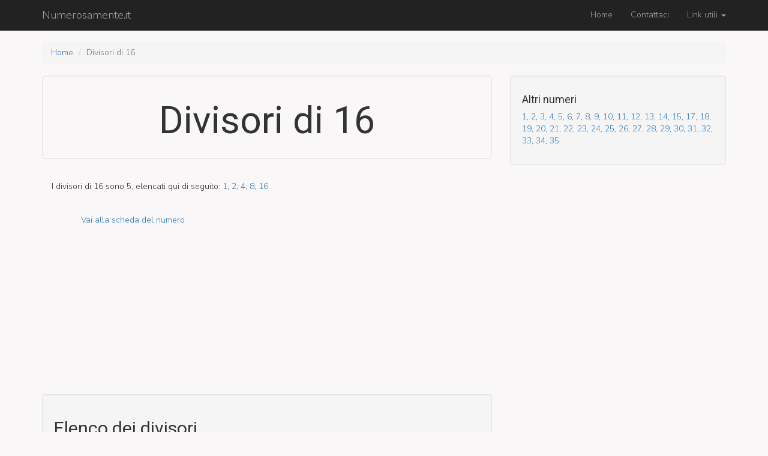

--- FILE ---
content_type: text/html; charset=UTF-8
request_url: https://www.numerosamente.it/divisors/16
body_size: 2394
content:
<!DOCTYPE html>
<html lang="it-IT">
    <head>
        <meta charset="UTF-8">
        <meta name="viewport" content="width=device-width, initial-scale=1">
        <meta name="csrf-param" content="_csrf">
    <meta name="csrf-token" content="HKaot7_GOdMHoq7UjSMLsuNV774dDnsv2_2l9p7k9Qdl5d3C2JNUjEKT9ovVFzPzhBSW-HQ9SEOImeK6y7CNUg==">
        <title>Tutti i divisori di 16 - Numerosamente.it</title>
        <meta name="description" content="Scopri tutti e 5 i divisori di 16 :1, 2, 4, 8, 16">
<link href="https://fonts.googleapis.com/css?family=Nunito+Sans:300|Roboto" rel="stylesheet">
<link href="/assets/63ee990d/css/bootstrap.css" rel="stylesheet">
<link href="/css/site.css" rel="stylesheet">
<style>h1,h2,h3,h4{font-family:"Roboto",sans-serif}body{font-family:"Nunito Sans",sans-serif;background:#f9f7f7}</style>        <script async src="//pagead2.googlesyndication.com/pagead/js/adsbygoogle.js"></script>
<script>
     (adsbygoogle = window.adsbygoogle || []).push({
          google_ad_client: "ca-pub-3475702324698098",
          enable_page_level_ads: true
     });
</script>
    </head>
    <body>
        
        <div class="wrap">
            <nav id="w0" class="navbar-inverse navbar-fixed-top navbar"><div class="container"><div class="navbar-header"><button type="button" class="navbar-toggle" data-toggle="collapse" data-target="#w0-collapse"><span class="sr-only">Toggle navigation</span>
<span class="icon-bar"></span>
<span class="icon-bar"></span>
<span class="icon-bar"></span></button><a class="navbar-brand" href="/">Numerosamente.it</a></div><div id="w0-collapse" class="collapse navbar-collapse"><ul id="w1" class="navbar-nav navbar-right nav"><li><a href="/site/index">Home</a></li>
<li><a href="/site/contattaci">Contattaci</a></li>
<li class="dropdown"><a class="dropdown-toggle" href="#" data-toggle="dropdown">Link utili <span class="caret"></span></a><ul id="w2" class="dropdown-menu"><li><a href="/ral-list" tabindex="-1">Lista colori RAL</a></li>
<li><a href="/pantone-list/fashion-and-interior-designers" tabindex="-1">Lista colori PANTONE®</a></li>
<li class="divider"></li>
<li><a href="/numeri-romani" tabindex="-1">Numeri romani</a></li>
<li class="divider"></li>
<li><a href="/traduzione/inglese/1-2000" tabindex="-1">Primi 2000 numeri in inglese</a></li>
<li><a href="/traduzione/francese/1-2000" tabindex="-1">Primi 2000 numeri in francese</a></li>
<li><a href="/traduzione/tedesco/1-2000" tabindex="-1">Primi 2000 numeri in tedesco</a></li>
<li><a href="/traduzione/spagnolo/1-2000" tabindex="-1">Primi 2000 numeri in spagnolo</a></li></ul></li></ul></div></div></nav>
            <div class="container">
                <ul class="breadcrumb"><li><a href="/">Home</a></li>
<li class="active">Divisori di 16</li>
</ul>                <div class="row">
    <div class="col-lg-8">
        <div class="jumbotron well">
            <h1 class="text-center">Divisori di  16</h1>
        </div>
        <div class="alert alert-dismissable">

            <p>
                                I divisori  di  16 sono 5, elencati qui di seguito:

                                                            <a href="/divisors/1" title="uno">1</a>; 
                                                                                <a href="/divisors/2" title="due">2</a>; 
                                                                                <a href="/divisors/4" title="quattro">4</a>; 
                                                                                <a href="/divisors/8" title="otto">8</a>; 
                                                                                <a href="/16" title="sedici">16</a>                                    
            </p>
        </div>
        <div class="row">
            <div class="col-lg-push-1 col-lg-12">
                <a href="/16">Vai alla scheda del numero</a>            </div>
        </div>
        <div class="row">
            <div class="col-lg-12">
                <script async src="//pagead2.googlesyndication.com/pagead/js/adsbygoogle.js"></script>
                <!-- Content -->
                <ins class="adsbygoogle"
                     style="display:block"
                     data-ad-client="ca-pub-3475702324698098"
                     data-ad-slot="7570125620"
                     data-ad-format="auto"></ins>
                <script>
                    (adsbygoogle = window.adsbygoogle || []).push({});
                </script>
            </div>
        </div>

        <div class="well">
            <h2>Elenco dei divisori</h2>
            <div class="row ">
                                    <div class="col-lg-6 language">
                        <div class=" row ">
                            <div class="col-sm-6 ">
                                <span class="language-name">
                                    <a href="/divisors/1">1</a>
                                </span>
                            </div>
                            <div class="col-sm-6">uno</div>
                        </div>
                    </div>
                                    <div class="col-lg-6 language">
                        <div class=" row ">
                            <div class="col-sm-6 ">
                                <span class="language-name">
                                    <a href="/divisors/2">2</a>
                                </span>
                            </div>
                            <div class="col-sm-6">due</div>
                        </div>
                    </div>
                                    <div class="col-lg-6 language">
                        <div class=" row ">
                            <div class="col-sm-6 ">
                                <span class="language-name">
                                    <a href="/divisors/4">4</a>
                                </span>
                            </div>
                            <div class="col-sm-6">quattro</div>
                        </div>
                    </div>
                                    <div class="col-lg-6 language">
                        <div class=" row ">
                            <div class="col-sm-6 ">
                                <span class="language-name">
                                    <a href="/divisors/8">8</a>
                                </span>
                            </div>
                            <div class="col-sm-6">otto</div>
                        </div>
                    </div>
                                    <div class="col-lg-6 language">
                        <div class=" row ">
                            <div class="col-sm-6 ">
                                <span class="language-name">
                                    <a href="/divisors/16">16</a>
                                </span>
                            </div>
                            <div class="col-sm-6">sedici</div>
                        </div>
                    </div>
                            </div>
        </div>


    </div>

    <div class="col-lg-4">
        <div class="well">
            <h4>Altri numeri</h4>
            <p>
                
                <a href="1">1</a>, <a href="2">2</a>, <a href="3">3</a>, <a href="4">4</a>, <a href="5">5</a>, <a href="6">6</a>, <a href="7">7</a>, <a href="8">8</a>, <a href="9">9</a>, <a href="10">10</a>, <a href="11">11</a>, <a href="12">12</a>, <a href="13">13</a>, <a href="14">14</a>, <a href="15">15</a>, <a href="17">17</a>, <a href="18">18</a>, <a href="19">19</a>, <a href="20">20</a>, <a href="21">21</a>, <a href="22">22</a>, <a href="23">23</a>, <a href="24">24</a>, <a href="25">25</a>, <a href="26">26</a>, <a href="27">27</a>, <a href="28">28</a>, <a href="29">29</a>, <a href="30">30</a>, <a href="31">31</a>, <a href="32">32</a>, <a href="33">33</a>, <a href="34">34</a>, <a href="35">35</a>
            </p>
        </div>
        <div class="col-lg-12" style="margin-top:480px;">

        </div>
    </div>
</div>
            </div>
        </div>

        <a id="back-to-top" href="#" class="btn btn-lg back-to-top" role="button" title="Torna all'inzio della pagina" data-toggle="tooltip" data-placement="left">
            <span class="glyphicon glyphicon-chevron-up"></span>
        </a>

        <footer class="footer">
            <div class="container">
                <p class="pull-left">&copy; numerosamente.it 2026</p>


            </div>
        </footer>

        <script src="/assets/597a46fb/jquery.js"></script>
<script src="/assets/735983ec/yii.js"></script>
<script src="/js/main.js"></script>
<script src="/assets/63ee990d/js/bootstrap.js"></script>                    <script>
                (function (i, s, o, g, r, a, m) {
                    i['GoogleAnalyticsObject'] = r;
                    i[r] = i[r] || function () {
                        (i[r].q = i[r].q || []).push(arguments)
                    }, i[r].l = 1 * new Date();
                    a = s.createElement(o),
                            m = s.getElementsByTagName(o)[0];
                    a.async = 1;
                    a.src = g;
                    m.parentNode.insertBefore(a, m)
                })(window, document, 'script', 'https://www.google-analytics.com/analytics.js', 'ga');

                ga('create', 'UA-92687127-1', 'auto');
                ga('send', 'pageview');

            </script>
         
    </body>
</html>


--- FILE ---
content_type: text/html; charset=utf-8
request_url: https://www.google.com/recaptcha/api2/aframe
body_size: 267
content:
<!DOCTYPE HTML><html><head><meta http-equiv="content-type" content="text/html; charset=UTF-8"></head><body><script nonce="poJl5gXXnO3K3TfSbi0GgA">/** Anti-fraud and anti-abuse applications only. See google.com/recaptcha */ try{var clients={'sodar':'https://pagead2.googlesyndication.com/pagead/sodar?'};window.addEventListener("message",function(a){try{if(a.source===window.parent){var b=JSON.parse(a.data);var c=clients[b['id']];if(c){var d=document.createElement('img');d.src=c+b['params']+'&rc='+(localStorage.getItem("rc::a")?sessionStorage.getItem("rc::b"):"");window.document.body.appendChild(d);sessionStorage.setItem("rc::e",parseInt(sessionStorage.getItem("rc::e")||0)+1);localStorage.setItem("rc::h",'1769282397812');}}}catch(b){}});window.parent.postMessage("_grecaptcha_ready", "*");}catch(b){}</script></body></html>